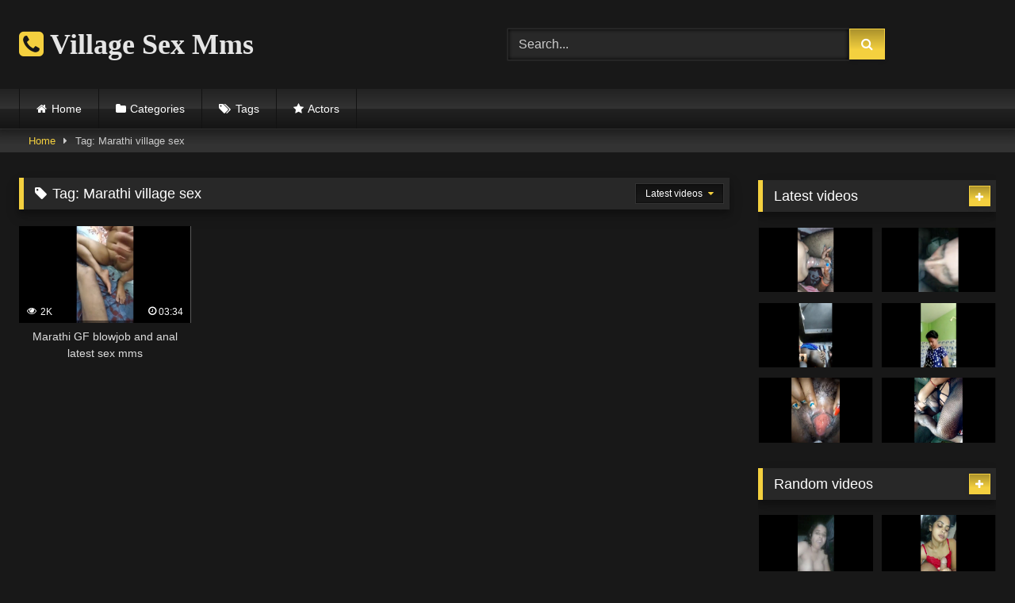

--- FILE ---
content_type: text/html; charset=UTF-8
request_url: https://villagesexmms.com/video/tag/marathi-village-sex/
body_size: 10287
content:
<!DOCTYPE html>


<html lang="en-US">
<head>
<meta charset="UTF-8">
<meta content='width=device-width, initial-scale=1.0, maximum-scale=1.0, user-scalable=0' name='viewport' />
<link rel="profile" href="https://gmpg.org/xfn/11">
<link rel="icon" href="
https://villagesexmms.com/wp-content/uploads/2023/01/villagesexmms.png">

<!-- Meta social networks -->

<!-- Temp Style -->
<style>
	.post-thumbnail {
		padding-bottom: 56.25%;
	}
	.post-thumbnail .wpst-trailer,
	.post-thumbnail img {
		object-fit: fill;
	}

	.video-debounce-bar {
		background: #F4D03F!important;
	}

			@import url(https://fonts.googleapis.com/css?family=Open+Sans);
			
			button,
		.button,
		input[type="button"],
		input[type="reset"],
		input[type="submit"],
		.label,
		.label:visited,
		.pagination ul li a,
		.widget_categories ul li a,
		.comment-reply-link,
		a.tag-cloud-link,
		.template-actors li a {
			background: -moz-linear-gradient(top, rgba(0,0,0,0.3) 0%, rgba(0,0,0,0) 70%); /* FF3.6-15 */
			background: -webkit-linear-gradient(top, rgba(0,0,0,0.3) 0%,rgba(0,0,0,0) 70%); /* Chrome10-25,Safari5.1-6 */
			background: linear-gradient(to bottom, rgba(0,0,0,0.3) 0%,rgba(0,0,0,0) 70%); /* W3C, IE10+, FF16+, Chrome26+, Opera12+, Safari7+ */
			filter: progid:DXImageTransform.Microsoft.gradient( startColorstr='#a62b2b2b', endColorstr='#00000000',GradientType=0 ); /* IE6-9 */
			-moz-box-shadow: 0 1px 6px 0 rgba(0, 0, 0, 0.12);
			-webkit-box-shadow: 0 1px 6px 0 rgba(0, 0, 0, 0.12);
			-o-box-shadow: 0 1px 6px 0 rgba(0, 0, 0, 0.12);
			box-shadow: 0 1px 6px 0 rgba(0, 0, 0, 0.12);
		}
		input[type="text"],
		input[type="email"],
		input[type="url"],
		input[type="password"],
		input[type="search"],
		input[type="number"],
		input[type="tel"],
		input[type="range"],
		input[type="date"],
		input[type="month"],
		input[type="week"],
		input[type="time"],
		input[type="datetime"],
		input[type="datetime-local"],
		input[type="color"],
		select,
		textarea,
		.wp-editor-container {
			-moz-box-shadow: 0 0 1px rgba(255, 255, 255, 0.3), 0 0 5px black inset;
			-webkit-box-shadow: 0 0 1px rgba(255, 255, 255, 0.3), 0 0 5px black inset;
			-o-box-shadow: 0 0 1px rgba(255, 255, 255, 0.3), 0 0 5px black inset;
			box-shadow: 0 0 1px rgba(255, 255, 255, 0.3), 0 0 5px black inset;
		}
		#site-navigation {
			background: #222222;
			background: -moz-linear-gradient(top, #222222 0%, #333333 50%, #222222 51%, #151515 100%);
			background: -webkit-linear-gradient(top, #222222 0%,#333333 50%,#222222 51%,#151515 100%);
			background: linear-gradient(to bottom, #222222 0%,#333333 50%,#222222 51%,#151515 100%);
			filter: progid:DXImageTransform.Microsoft.gradient( startColorstr='#222222', endColorstr='#151515',GradientType=0 );
			-moz-box-shadow: 0 6px 6px 0 rgba(0, 0, 0, 0.12);
			-webkit-box-shadow: 0 6px 6px 0 rgba(0, 0, 0, 0.12);
			-o-box-shadow: 0 6px 6px 0 rgba(0, 0, 0, 0.12);
			box-shadow: 0 6px 6px 0 rgba(0, 0, 0, 0.12);
		}
		#site-navigation > ul > li:hover > a,
		#site-navigation ul li.current-menu-item a {
			background: -moz-linear-gradient(top, rgba(0,0,0,0.3) 0%, rgba(0,0,0,0) 70%);
			background: -webkit-linear-gradient(top, rgba(0,0,0,0.3) 0%,rgba(0,0,0,0) 70%);
			background: linear-gradient(to bottom, rgba(0,0,0,0.3) 0%,rgba(0,0,0,0) 70%);
			filter: progid:DXImageTransform.Microsoft.gradient( startColorstr='#a62b2b2b', endColorstr='#00000000',GradientType=0 );
			-moz-box-shadow: inset 0px 0px 2px 0px #000000;
			-webkit-box-shadow: inset 0px 0px 2px 0px #000000;
			-o-box-shadow: inset 0px 0px 2px 0px #000000;
			box-shadow: inset 0px 0px 2px 0px #000000;
			filter:progid:DXImageTransform.Microsoft.Shadow(color=#000000, Direction=NaN, Strength=2);
		}
		.rating-bar,
		.categories-list .thumb-block .entry-header,
		.actors-list .thumb-block .entry-header,
		#filters .filters-select,
		#filters .filters-options {
			background: -moz-linear-gradient(top, rgba(0,0,0,0.3) 0%, rgba(0,0,0,0) 70%); /* FF3.6-15 */
			background: -webkit-linear-gradient(top, rgba(0,0,0,0.3) 0%,rgba(0,0,0,0) 70%); /* Chrome10-25,Safari5.1-6 */
			background: linear-gradient(to bottom, rgba(0,0,0,0.3) 0%,rgba(0,0,0,0) 70%); /* W3C, IE10+, FF16+, Chrome26+, Opera12+, Safari7+ */
			-moz-box-shadow: inset 0px 0px 2px 0px #000000;
			-webkit-box-shadow: inset 0px 0px 2px 0px #000000;
			-o-box-shadow: inset 0px 0px 2px 0px #000000;
			box-shadow: inset 0px 0px 2px 0px #000000;
			filter:progid:DXImageTransform.Microsoft.Shadow(color=#000000, Direction=NaN, Strength=2);
		}
		.breadcrumbs-area {
			background: -moz-linear-gradient(top, rgba(0,0,0,0.3) 0%, rgba(0,0,0,0) 70%); /* FF3.6-15 */
			background: -webkit-linear-gradient(top, rgba(0,0,0,0.3) 0%,rgba(0,0,0,0) 70%); /* Chrome10-25,Safari5.1-6 */
			background: linear-gradient(to bottom, rgba(0,0,0,0.3) 0%,rgba(0,0,0,0) 70%); /* W3C, IE10+, FF16+, Chrome26+, Opera12+, Safari7+ */
		}
	
	.site-title a {
		font-family: Open Sans;
		font-size: 36px;
	}
	.site-branding .logo img {
		max-width: 300px;
		max-height: 120px;
		margin-top: 0px;
		margin-left: 0px;
	}
	a,
	.site-title a i,
	.thumb-block:hover .rating-bar i,
	.categories-list .thumb-block:hover .entry-header .cat-title:before,
	.required,
	.like #more:hover i,
	.dislike #less:hover i,
	.top-bar i:hover,
	.main-navigation .menu-item-has-children > a:after,
	.menu-toggle i,
	.main-navigation.toggled li:hover > a,
	.main-navigation.toggled li.focus > a,
	.main-navigation.toggled li.current_page_item > a,
	.main-navigation.toggled li.current-menu-item > a,
	#filters .filters-select:after,
	.morelink i,
	.top-bar .membership a i,
	.thumb-block:hover .photos-count i {
		color: #F4D03F;
	}
	button,
	.button,
	input[type="button"],
	input[type="reset"],
	input[type="submit"],
	.label,
	.pagination ul li a.current,
	.pagination ul li a:hover,
	body #filters .label.secondary.active,
	.label.secondary:hover,
	.main-navigation li:hover > a,
	.main-navigation li.focus > a,
	.main-navigation li.current_page_item > a,
	.main-navigation li.current-menu-item > a,
	.widget_categories ul li a:hover,
	.comment-reply-link,
	a.tag-cloud-link:hover,
	.template-actors li a:hover {
		border-color: #F4D03F!important;
		background-color: #F4D03F!important;
	}
	.rating-bar-meter,
	.vjs-play-progress,
	#filters .filters-options span:hover,
	.bx-wrapper .bx-controls-direction a,
	.top-bar .social-share a:hover,
	.thumb-block:hover span.hd-video,
	.featured-carousel .slide a:hover span.hd-video,
	.appContainer .ctaButton {
		background-color: #F4D03F!important;
	}
	#video-tabs button.tab-link.active,
	.title-block,
	.widget-title,
	.page-title,
	.page .entry-title,
	.comments-title,
	.comment-reply-title,
	.morelink:hover {
		border-color: #F4D03F!important;
	}

	/* Small desktops ----------- */
	@media only screen  and (min-width : 64.001em) and (max-width : 84em) {
		#main .thumb-block {
			width: 25%!important;
		}
	}

	/* Desktops and laptops ----------- */
	@media only screen  and (min-width : 84.001em) {
		#main .thumb-block {
			width: 25%!important;
		}
	}

</style>

<!-- Google Analytics -->

<!-- Meta Verification -->
<meta name="google-site-verification" content="aE04wTDPViFL9dnZsjx9MC5jE2I99TKgB0-h8Av0VeE" />
<title>Marathi village sex &#8211; Village Sex Videos</title>
<meta name='robots' content='max-image-preview:large' />
<style id='wp-img-auto-sizes-contain-inline-css' type='text/css'>
img:is([sizes=auto i],[sizes^="auto," i]){contain-intrinsic-size:3000px 1500px}
/*# sourceURL=wp-img-auto-sizes-contain-inline-css */
</style>
<style id='wp-block-library-inline-css' type='text/css'>
:root{--wp-block-synced-color:#7a00df;--wp-block-synced-color--rgb:122,0,223;--wp-bound-block-color:var(--wp-block-synced-color);--wp-editor-canvas-background:#ddd;--wp-admin-theme-color:#007cba;--wp-admin-theme-color--rgb:0,124,186;--wp-admin-theme-color-darker-10:#006ba1;--wp-admin-theme-color-darker-10--rgb:0,107,160.5;--wp-admin-theme-color-darker-20:#005a87;--wp-admin-theme-color-darker-20--rgb:0,90,135;--wp-admin-border-width-focus:2px}@media (min-resolution:192dpi){:root{--wp-admin-border-width-focus:1.5px}}.wp-element-button{cursor:pointer}:root .has-very-light-gray-background-color{background-color:#eee}:root .has-very-dark-gray-background-color{background-color:#313131}:root .has-very-light-gray-color{color:#eee}:root .has-very-dark-gray-color{color:#313131}:root .has-vivid-green-cyan-to-vivid-cyan-blue-gradient-background{background:linear-gradient(135deg,#00d084,#0693e3)}:root .has-purple-crush-gradient-background{background:linear-gradient(135deg,#34e2e4,#4721fb 50%,#ab1dfe)}:root .has-hazy-dawn-gradient-background{background:linear-gradient(135deg,#faaca8,#dad0ec)}:root .has-subdued-olive-gradient-background{background:linear-gradient(135deg,#fafae1,#67a671)}:root .has-atomic-cream-gradient-background{background:linear-gradient(135deg,#fdd79a,#004a59)}:root .has-nightshade-gradient-background{background:linear-gradient(135deg,#330968,#31cdcf)}:root .has-midnight-gradient-background{background:linear-gradient(135deg,#020381,#2874fc)}:root{--wp--preset--font-size--normal:16px;--wp--preset--font-size--huge:42px}.has-regular-font-size{font-size:1em}.has-larger-font-size{font-size:2.625em}.has-normal-font-size{font-size:var(--wp--preset--font-size--normal)}.has-huge-font-size{font-size:var(--wp--preset--font-size--huge)}.has-text-align-center{text-align:center}.has-text-align-left{text-align:left}.has-text-align-right{text-align:right}.has-fit-text{white-space:nowrap!important}#end-resizable-editor-section{display:none}.aligncenter{clear:both}.items-justified-left{justify-content:flex-start}.items-justified-center{justify-content:center}.items-justified-right{justify-content:flex-end}.items-justified-space-between{justify-content:space-between}.screen-reader-text{border:0;clip-path:inset(50%);height:1px;margin:-1px;overflow:hidden;padding:0;position:absolute;width:1px;word-wrap:normal!important}.screen-reader-text:focus{background-color:#ddd;clip-path:none;color:#444;display:block;font-size:1em;height:auto;left:5px;line-height:normal;padding:15px 23px 14px;text-decoration:none;top:5px;width:auto;z-index:100000}html :where(.has-border-color){border-style:solid}html :where([style*=border-top-color]){border-top-style:solid}html :where([style*=border-right-color]){border-right-style:solid}html :where([style*=border-bottom-color]){border-bottom-style:solid}html :where([style*=border-left-color]){border-left-style:solid}html :where([style*=border-width]){border-style:solid}html :where([style*=border-top-width]){border-top-style:solid}html :where([style*=border-right-width]){border-right-style:solid}html :where([style*=border-bottom-width]){border-bottom-style:solid}html :where([style*=border-left-width]){border-left-style:solid}html :where(img[class*=wp-image-]){height:auto;max-width:100%}:where(figure){margin:0 0 1em}html :where(.is-position-sticky){--wp-admin--admin-bar--position-offset:var(--wp-admin--admin-bar--height,0px)}@media screen and (max-width:600px){html :where(.is-position-sticky){--wp-admin--admin-bar--position-offset:0px}}

/*# sourceURL=wp-block-library-inline-css */
</style>
<style id='classic-theme-styles-inline-css' type='text/css'>
/*! This file is auto-generated */
.wp-block-button__link{color:#fff;background-color:#32373c;border-radius:9999px;box-shadow:none;text-decoration:none;padding:calc(.667em + 2px) calc(1.333em + 2px);font-size:1.125em}.wp-block-file__button{background:#32373c;color:#fff;text-decoration:none}
/*# sourceURL=/wp-includes/css/classic-themes.min.css */
</style>
<link data-minify="1" rel='stylesheet' id='wpst-font-awesome-css' href='https://villagesexmms.com/wp-content/cache/min/1/wp-content/themes/retrotube/assets/stylesheets/font-awesome/css/font-awesome.min.css?ver=1715924646' type='text/css' media='all' />
<link data-minify="1" rel='stylesheet' id='wpst-style-css' href='https://villagesexmms.com/wp-content/cache/min/1/wp-content/themes/retrotube/style.css?ver=1715924646' type='text/css' media='all' />
<script type="text/javascript" src="https://villagesexmms.com/wp-includes/js/jquery/jquery.min.js?ver=3.7.1" id="jquery-core-js"></script>
<noscript><style id="rocket-lazyload-nojs-css">.rll-youtube-player, [data-lazy-src]{display:none !important;}</style></noscript></head>

<body
class="archive tag tag-marathi-village-sex tag-165 wp-embed-responsive wp-theme-retrotube hfeed">
<div id="page">
	<a class="skip-link screen-reader-text" href="#content">Skip to content</a>

	<header id="masthead" class="site-header" role="banner">

		
		<div class="site-branding row">
			<div class="logo">
															<p class="site-title"><a href="https://villagesexmms.com/" rel="home">
																  							<i class="fa fa-phone-square"></i> 														Village Sex Mms								</a></p>
										
							</div>
							<div class="header-search ">
    <form method="get" id="searchform" action="https://villagesexmms.com/">        
                    <input class="input-group-field" value="Search..." name="s" id="s" onfocus="if (this.value == 'Search...') {this.value = '';}" onblur="if (this.value == '') {this.value = 'Search...';}" type="text" />
                
        <input class="button fa-input" type="submit" id="searchsubmit" value="&#xf002;" />        
    </form>
</div>								</div><!-- .site-branding -->

		<nav id="site-navigation" class="main-navigation
		" role="navigation">
			<div id="head-mobile"></div>
			<div class="button-nav"></div>
			<ul id="menu-main-menu" class="row"><li id="menu-item-12" class="home-icon menu-item menu-item-type-custom menu-item-object-custom menu-item-home menu-item-12"><a href="https://villagesexmms.com">Home</a></li>
<li id="menu-item-13" class="cat-icon menu-item menu-item-type-post_type menu-item-object-page menu-item-13"><a href="https://villagesexmms.com/categories/">Categories</a></li>
<li id="menu-item-14" class="tag-icon menu-item menu-item-type-post_type menu-item-object-page menu-item-14"><a href="https://villagesexmms.com/tags/">Tags</a></li>
<li id="menu-item-15" class="star-icon menu-item menu-item-type-post_type menu-item-object-page menu-item-15"><a href="https://villagesexmms.com/actors/">Actors</a></li>
</ul>		</nav><!-- #site-navigation -->

		<div class="clear"></div>

			</header><!-- #masthead -->

	<div class="breadcrumbs-area"><div class="row"><div id="breadcrumbs"><a href="https://villagesexmms.com">Home</a><span class="separator"><i class="fa fa-caret-right"></i></span><span class="current">Tag: Marathi village sex</span></div></div></div>
	
	<div id="content" class="site-content row">
	<div id="primary" class="content-area with-sidebar-right">
		<main id="main" class="site-main with-sidebar-right" role="main">
					<header class="page-header">
				<h1 class="widget-title"><i class="fa fa-tag"></i>Tag: <span>Marathi village sex</span></h1>				    <div id="filters">        
        <div class="filters-select">Latest videos            <div class="filters-options">
                                	
                    <span><a class="" href="/video/tag/marathi-village-sex/?filter=latest">Latest videos</a></span>
                    <span><a class="" href="/video/tag/marathi-village-sex/?filter=most-viewed">Most viewed videos</a></span>                    <span><a class="" href="/video/tag/marathi-village-sex/?filter=longest">Longest videos</a></span>			
                    			
                    <span><a class="" href="/video/tag/marathi-village-sex/?filter=random">Random videos</a></span>	
                            </div>
        </div>
    </div>
			</header><!-- .page-header -->
			<div class="videos-list">
				
<article data-video-uid="1" data-post-id="3540" class="loop-video thumb-block post-3540 post type-post status-publish format-standard has-post-thumbnail hentry category-desi-xxx tag-marathi-village-sex tag-village-anal tag-village-girl-sex tag-village-girl-xxx tag-village-xxx">
	<a href="https://villagesexmms.com/video/marathi-gf-blowjob-and-anal-latest-sex-mms/" title="Marathi GF blowjob and anal latest sex mms">
		<div class="post-thumbnail">
			<div class="post-thumbnail-container"><img width="300" height="168.75" data-src="https://villagesexmms.com/wp-content/uploads/2023/06/tOe1OY7.jpg" alt="Marathi GF blowjob and anal latest sex mms"></div>						<span class="views"><i class="fa fa-eye"></i> 2K</span>			<span class="duration"><i class="fa fa-clock-o"></i>03:34</span>		</div>
				<header class="entry-header">
			<span>Marathi GF blowjob and anal latest sex mms</span>
		</header>
	</a>
</article>
			</div>
					</main><!-- #main -->
	</div><!-- #primary -->

	<aside id="sidebar" class="widget-area with-sidebar-right" role="complementary">
				<section id="widget_videos_block-4" class="widget widget_videos_block"><h2 class="widget-title">Latest videos</h2>			  <a class="more-videos label" href="https://villagesexmms.com/?filter=latest												"><i class="fa fa-plus"></i> <span>More videos</span></a>
  <div class="videos-list">
		
<article data-video-uid="2" data-post-id="9970" class="loop-video thumb-block post-9970 post type-post status-publish format-standard has-post-thumbnail hentry category-desi-xxx tag-bihari-village-sex tag-blowjob tag-village-sex-mms tag-village-sexy-video tag-village-wife">
	<a href="https://villagesexmms.com/video/just-married-village-wife-giving-blowjob/" title="Just married village wife giving blowjob">
		<div class="post-thumbnail">
			<div class="post-thumbnail-container"><img width="300" height="168.75" data-src="https://villagesexmms.com/wp-content/uploads/2023/10/lhex9Rd.jpg" alt="Just married village wife giving blowjob"></div>						<span class="views"><i class="fa fa-eye"></i> 9K</span>			<span class="duration"><i class="fa fa-clock-o"></i>02:12</span>		</div>
				<header class="entry-header">
			<span>Just married village wife giving blowjob</span>
		</header>
	</a>
</article>

<article data-video-uid="3" data-post-id="9968" class="loop-video thumb-block post-9968 post type-post status-publish format-standard has-post-thumbnail hentry category-desi-xxx tag-desi-village-aunty tag-hardcore-village-sex tag-mature-village-aunty tag-village-aunty-sex tag-village-sex-scandals">
	<a href="https://villagesexmms.com/video/pakistani-village-aunty-sex-with-devar-on-eid/" title="Pakistani village aunty sex with Devar on EID">
		<div class="post-thumbnail">
			<div class="post-thumbnail-container"><img width="300" height="168.75" data-src="https://villagesexmms.com/wp-content/uploads/2023/10/2J3fsUm.jpg" alt="Pakistani village aunty sex with Devar on EID"></div>						<span class="views"><i class="fa fa-eye"></i> 6K</span>			<span class="duration"><i class="fa fa-clock-o"></i>00:54</span>		</div>
				<header class="entry-header">
			<span>Pakistani village aunty sex with Devar on EID</span>
		</header>
	</a>
</article>

<article data-video-uid="4" data-post-id="9966" class="loop-video thumb-block post-9966 post type-post status-publish format-standard has-post-thumbnail hentry category-desi-xxx tag-village-bhabhi-sex tag-village-nude-mms tag-village-sex-mms tag-village-wife">
	<a href="https://villagesexmms.com/video/village-wife-showing-her-dark-black-ass/" title="Village wife showing her dark black ass">
		<div class="post-thumbnail">
			<div class="post-thumbnail-container"><img width="300" height="168.75" data-src="https://villagesexmms.com/wp-content/uploads/2023/10/F3cS8IR.jpg" alt="Village wife showing her dark black ass"></div>						<span class="views"><i class="fa fa-eye"></i> 7K</span>			<span class="duration"><i class="fa fa-clock-o"></i>00:45</span>		</div>
				<header class="entry-header">
			<span>Village wife showing her dark black ass</span>
		</header>
	</a>
</article>

<article data-video-uid="5" data-post-id="9964" class="loop-video thumb-block post-9964 post type-post status-publish format-standard has-post-thumbnail hentry category-desi-xxx tag-big-boobs tag-sexy-pussy-show tag-village-girl-sex tag-village-nude-mms tag-village-sex-mms tag-village-sexy-video">
	<a href="https://villagesexmms.com/video/big-booby-modern-village-girl-showing-her-assets-on-cam/" title="Big booby modern village girl showing her assets on cam">
		<div class="post-thumbnail">
			<div class="post-thumbnail-container"><img width="300" height="168.75" data-src="https://villagesexmms.com/wp-content/uploads/2023/10/vVZXUnp.jpg" alt="Big booby modern village girl showing her assets on cam"></div>						<span class="views"><i class="fa fa-eye"></i> 15K</span>			<span class="duration"><i class="fa fa-clock-o"></i>01:53</span>		</div>
				<header class="entry-header">
			<span>Big booby modern village girl showing her assets on cam</span>
		</header>
	</a>
</article>

<article data-video-uid="6" data-post-id="9962" class="loop-video thumb-block post-9962 post type-post status-publish format-standard has-post-thumbnail hentry category-desi-xxx tag-big-boobs tag-desi-village-bhabhi tag-village-bhabhi-sex tag-village-sex-mms tag-village-wife">
	<a href="https://villagesexmms.com/video/milking-big-booby-village-wife-sex-mms/" title="Milking big booby village wife sex MMS">
		<div class="post-thumbnail">
			<div class="post-thumbnail-container"><img width="300" height="168.75" data-src="https://villagesexmms.com/wp-content/uploads/2023/10/YldDiqo.jpg" alt="Milking big booby village wife sex MMS"></div>						<span class="views"><i class="fa fa-eye"></i> 5K</span>			<span class="duration"><i class="fa fa-clock-o"></i>00:39</span>		</div>
				<header class="entry-header">
			<span>Milking big booby village wife sex MMS</span>
		</header>
	</a>
</article>

<article data-video-uid="7" data-post-id="9960" class="loop-video thumb-block post-9960 post type-post status-publish format-standard has-post-thumbnail hentry category-desi-xxx tag-desi-village-bhabhi tag-indian-village-bhabhi tag-village-bhabhi-sex tag-village-sex-mms tag-village-wife">
	<a href="https://villagesexmms.com/video/pregnant-village-wife-sex-with-hubby-on-cam/" title="Pregnant village wife sex with hubby on cam">
		<div class="post-thumbnail">
			<div class="post-thumbnail-container"><img width="300" height="168.75" data-src="https://villagesexmms.com/wp-content/uploads/2023/10/EB4q7Zx.jpg" alt="Pregnant village wife sex with hubby on cam"></div>						<span class="views"><i class="fa fa-eye"></i> 4K</span>			<span class="duration"><i class="fa fa-clock-o"></i>00:46</span>		</div>
				<header class="entry-header">
			<span>Pregnant village wife sex with hubby on cam</span>
		</header>
	</a>
</article>
  </div>
  <div class="clear"></div>
			</section><section id="widget_videos_block-6" class="widget widget_videos_block"><h2 class="widget-title">Random videos</h2>			  <a class="more-videos label" href="https://villagesexmms.com/?filter=random												"><i class="fa fa-plus"></i> <span>More videos</span></a>
  <div class="videos-list">
		
<article data-video-uid="8" data-post-id="5215" class="loop-video thumb-block post-5215 post type-post status-publish format-standard has-post-thumbnail hentry category-desi-xxx tag-bangla-village-sex tag-big-boobs tag-dehati-chudai-sexy tag-dehati-sex tag-hardcore-village-sex tag-riding-dick tag-village-couple-sex">
	<a href="https://villagesexmms.com/video/dehati-bbengali-wife-rides-dick-hubby-makes-videoi/" title="Dehati BBengali wife rides dick hubby makes videoi">
		<div class="post-thumbnail">
			<div class="post-thumbnail-container"><img width="300" height="168.75" data-src="https://villagesexmms.com/wp-content/uploads/2023/07/VtnwfPv.jpg" alt="Dehati BBengali wife rides dick hubby makes videoi"></div>						<span class="views"><i class="fa fa-eye"></i> 3K</span>			<span class="duration"><i class="fa fa-clock-o"></i>03:16</span>		</div>
				<header class="entry-header">
			<span>Dehati BBengali wife rides dick hubby makes videoi</span>
		</header>
	</a>
</article>

<article data-video-uid="9" data-post-id="9707" class="loop-video thumb-block post-9707 post type-post status-publish format-standard has-post-thumbnail hentry category-desi-xxx tag-blowjob tag-dehati-indian-sexy tag-dehati-sex tag-indian-village-bhabhi tag-village-sexy-video">
	<a href="https://villagesexmms.com/video/sexy-dehati-bhabhi-sucking-dick-like-a-pro/" title="Sexy Dehati Bhabhi sucking dick like a pro">
		<div class="post-thumbnail">
			<div class="post-thumbnail-container"><img width="300" height="168.75" data-src="https://villagesexmms.com/wp-content/uploads/2023/10/YwtrzYz.jpg" alt="Sexy Dehati Bhabhi sucking dick like a pro"></div>						<span class="views"><i class="fa fa-eye"></i> 8K</span>			<span class="duration"><i class="fa fa-clock-o"></i>02:22</span>		</div>
				<header class="entry-header">
			<span>Sexy Dehati Bhabhi sucking dick like a pro</span>
		</header>
	</a>
</article>

<article data-video-uid="10" data-post-id="2041" class="loop-video thumb-block post-2041 post type-post status-publish format-standard has-post-thumbnail hentry category-village-sex-videos tag-dehati-chudai-sexy tag-doggy-style tag-hardcore-village-sex tag-village-sex-mms tag-village-wife">
	<a href="https://villagesexmms.com/video/village-wife-painful-doggy-style-fucking/" title="Village wife painful doggy style fucking">
		<div class="post-thumbnail">
			<div class="post-thumbnail-container"><img width="300" height="168.75" data-src="https://villagesexmms.com/wp-content/uploads/2023/03/village-wife-painful-doggy-style-fucking.jpg" alt="Village wife painful doggy style fucking"></div>						<span class="views"><i class="fa fa-eye"></i> 975</span>			<span class="duration"><i class="fa fa-clock-o"></i>00:42</span>		</div>
				<header class="entry-header">
			<span>Village wife painful doggy style fucking</span>
		</header>
	</a>
</article>

<article data-video-uid="11" data-post-id="6948" class="loop-video thumb-block post-6948 post type-post status-publish format-standard has-post-thumbnail hentry category-desi-xxx tag-big-boobs tag-indian-village-girl tag-nude-mms tag-selfie tag-sexy-boobs tag-village-nude-mms tag-village-sex-mms">
	<a href="https://villagesexmms.com/video/araria-village-bhabhi-boobs-show-for-her-secret-lover/" title="Araria village Bhabhi boobs show for her secret lover">
		<div class="post-thumbnail">
			<div class="post-thumbnail-container"><img width="300" height="168.75" data-src="https://villagesexmms.com/wp-content/uploads/2023/08/G03ut7T.jpg" alt="Araria village Bhabhi boobs show for her secret lover"></div>						<span class="views"><i class="fa fa-eye"></i> 5K</span>			<span class="duration"><i class="fa fa-clock-o"></i>00:15</span>		</div>
				<header class="entry-header">
			<span>Araria village Bhabhi boobs show for her secret lover</span>
		</header>
	</a>
</article>

<article data-video-uid="12" data-post-id="9332" class="loop-video thumb-block post-9332 post type-post status-publish format-standard has-post-thumbnail hentry category-desi-xxx tag-hardcore-village-sex tag-village-bhabhi-sex tag-village-sexy-video tag-village-wife tag-village-xxx">
	<a href="https://villagesexmms.com/video/newly-married-village-wife-xxx-sex-with-hubby/" title="Newly married village wife XXX sex with hubby">
		<div class="post-thumbnail">
			<div class="post-thumbnail-container"><img width="300" height="168.75" data-src="https://villagesexmms.com/wp-content/uploads/2023/09/HPkJyoo.jpg" alt="Newly married village wife XXX sex with hubby"></div>						<span class="views"><i class="fa fa-eye"></i> 1K</span>			<span class="duration"><i class="fa fa-clock-o"></i>10:32</span>		</div>
				<header class="entry-header">
			<span>Newly married village wife XXX sex with hubby</span>
		</header>
	</a>
</article>

<article data-video-uid="13" data-post-id="3672" class="loop-video thumb-block post-3672 post type-post status-publish format-standard has-post-thumbnail hentry category-desi-xxx tag-bangla-village-sex tag-dehati-chudai tag-dehati-sex tag-sexy-hardcore tag-village-couple-sex tag-village-sex">
	<a href="https://villagesexmms.com/video/hardcore-fucking-of-sexy-dehati-bhabhi/" title="Hardcore fucking of sexy Dehati Bhabhi">
		<div class="post-thumbnail">
			<div class="post-thumbnail-container"><img width="300" height="168.75" data-src="https://villagesexmms.com/wp-content/uploads/2023/06/VQao527.jpg" alt="Hardcore fucking of sexy Dehati Bhabhi"></div>						<span class="views"><i class="fa fa-eye"></i> 2K</span>			<span class="duration"><i class="fa fa-clock-o"></i>19:55</span>		</div>
				<header class="entry-header">
			<span>Hardcore fucking of sexy Dehati Bhabhi</span>
		</header>
	</a>
</article>
  </div>
  <div class="clear"></div>
			</section>	</aside><!-- #sidebar -->

</div><!-- #content -->

<footer id="colophon" class="site-footer
" role="contentinfo">
	<div class="row">
					<div class="happy-footer-mobile">
				<script type="text/javascript">
	atOptions = {
		'key' : 'd34651074f5242bc4856ba6e935437ba',
		'format' : 'iframe',
		'height' : 250,
		'width' : 300,
		'params' : {}
	};
	document.write('<scr' + 'ipt type="text/javascript" src="//cockysnailleather.com/d34651074f5242bc4856ba6e935437ba/invoke.js"></scr' + 'ipt>');
</script>			</div>
									<div class="one-column-footer">
				<section id="tag_cloud-2" class="widget widget_tag_cloud"><h2 class="widget-title">Tags</h2><div class="tagcloud"><a href="https://villagesexmms.com/video/tag/bangla-village-sex/" class="tag-cloud-link tag-link-68 tag-link-position-1" style="font-size: 19.518987341772pt;" aria-label="Bangla Village Sex (409 items)">Bangla Village Sex</a>
<a href="https://villagesexmms.com/video/tag/big-boobs/" class="tag-cloud-link tag-link-16 tag-link-position-2" style="font-size: 19.873417721519pt;" aria-label="Big Boobs (421 items)">Big Boobs</a>
<a href="https://villagesexmms.com/video/tag/blowjob/" class="tag-cloud-link tag-link-27 tag-link-position-3" style="font-size: 15.620253164557pt;" aria-label="blowjob (245 items)">blowjob</a>
<a href="https://villagesexmms.com/video/tag/college-girl/" class="tag-cloud-link tag-link-46 tag-link-position-4" style="font-size: 9.5949367088608pt;" aria-label="College Girl (111 items)">College Girl</a>
<a href="https://villagesexmms.com/video/tag/dehati-chudai-sexy/" class="tag-cloud-link tag-link-12 tag-link-position-5" style="font-size: 16.683544303797pt;" aria-label="Dehati Chudai Sexy (278 items)">Dehati Chudai Sexy</a>
<a href="https://villagesexmms.com/video/tag/dehati-girl/" class="tag-cloud-link tag-link-22 tag-link-position-6" style="font-size: 17.746835443038pt;" aria-label="Dehati Girl (324 items)">Dehati Girl</a>
<a href="https://villagesexmms.com/video/tag/dehati-indian-sexy/" class="tag-cloud-link tag-link-13 tag-link-position-7" style="font-size: 13.493670886076pt;" aria-label="Dehati Indian Sexy (184 items)">Dehati Indian Sexy</a>
<a href="https://villagesexmms.com/video/tag/dehati-sex/" class="tag-cloud-link tag-link-44 tag-link-position-8" style="font-size: 21.645569620253pt;" aria-label="Dehati Sex (541 items)">Dehati Sex</a>
<a href="https://villagesexmms.com/video/tag/dehati-sexy-big/" class="tag-cloud-link tag-link-17 tag-link-position-9" style="font-size: 9.2405063291139pt;" aria-label="Dehati sexy Big (105 items)">Dehati sexy Big</a>
<a href="https://villagesexmms.com/video/tag/desi-local-village-xxx/" class="tag-cloud-link tag-link-55 tag-link-position-10" style="font-size: 15.26582278481pt;" aria-label="Desi Local Village XXX (233 items)">Desi Local Village XXX</a>
<a href="https://villagesexmms.com/video/tag/desi-village-bhabhi/" class="tag-cloud-link tag-link-34 tag-link-position-11" style="font-size: 15.79746835443pt;" aria-label="Desi Village Bhabhi (249 items)">Desi Village Bhabhi</a>
<a href="https://villagesexmms.com/video/tag/desi-village-girl/" class="tag-cloud-link tag-link-23 tag-link-position-12" style="font-size: 18.278481012658pt;" aria-label="Desi Village Girl (347 items)">Desi Village Girl</a>
<a href="https://villagesexmms.com/video/tag/desi-village-porn/" class="tag-cloud-link tag-link-33 tag-link-position-13" style="font-size: 9.2405063291139pt;" aria-label="Desi Village Porn (106 items)">Desi Village Porn</a>
<a href="https://villagesexmms.com/video/tag/desi-village-sex/" class="tag-cloud-link tag-link-50 tag-link-position-14" style="font-size: 8.7088607594937pt;" aria-label="Desi village sex (100 items)">Desi village sex</a>
<a href="https://villagesexmms.com/video/tag/desi-village-sex-video/" class="tag-cloud-link tag-link-93 tag-link-position-15" style="font-size: 16.506329113924pt;" aria-label="desi village sex video (273 items)">desi village sex video</a>
<a href="https://villagesexmms.com/video/tag/fingering-pussy/" class="tag-cloud-link tag-link-86 tag-link-position-16" style="font-size: 13.316455696203pt;" aria-label="fingering pussy (180 items)">fingering pussy</a>
<a href="https://villagesexmms.com/video/tag/hairy-village-pussy/" class="tag-cloud-link tag-link-53 tag-link-position-17" style="font-size: 15.443037974684pt;" aria-label="hairy village pussy (239 items)">hairy village pussy</a>
<a href="https://villagesexmms.com/video/tag/hardcore-village-sex/" class="tag-cloud-link tag-link-48 tag-link-position-18" style="font-size: 19.518987341772pt;" aria-label="hardcore village sex (407 items)">hardcore village sex</a>
<a href="https://villagesexmms.com/video/tag/hindi-dehati-sexy/" class="tag-cloud-link tag-link-45 tag-link-position-19" style="font-size: 8pt;" aria-label="Hindi Dehati Sexy (91 items)">Hindi Dehati Sexy</a>
<a href="https://villagesexmms.com/video/tag/homemade/" class="tag-cloud-link tag-link-51 tag-link-position-20" style="font-size: 9.2405063291139pt;" aria-label="homemade (105 items)">homemade</a>
<a href="https://villagesexmms.com/video/tag/indian-village-bhabhi/" class="tag-cloud-link tag-link-35 tag-link-position-21" style="font-size: 12.075949367089pt;" aria-label="Indian Village Bhabhi (154 items)">Indian Village Bhabhi</a>
<a href="https://villagesexmms.com/video/tag/indian-village-girl/" class="tag-cloud-link tag-link-32 tag-link-position-22" style="font-size: 14.379746835443pt;" aria-label="Indian Village Girl (208 items)">Indian Village Girl</a>
<a href="https://villagesexmms.com/video/tag/indian-village-porn/" class="tag-cloud-link tag-link-36 tag-link-position-23" style="font-size: 9.9493670886076pt;" aria-label="Indian Village Porn (117 items)">Indian Village Porn</a>
<a href="https://villagesexmms.com/video/tag/indian-village-sex/" class="tag-cloud-link tag-link-31 tag-link-position-24" style="font-size: 11.544303797468pt;" aria-label="Indian village sex (142 items)">Indian village sex</a>
<a href="https://villagesexmms.com/video/tag/indian-village-xxx/" class="tag-cloud-link tag-link-97 tag-link-position-25" style="font-size: 15.620253164557pt;" aria-label="Indian Village XXX (246 items)">Indian Village XXX</a>
<a href="https://villagesexmms.com/video/tag/mature-village-aunty/" class="tag-cloud-link tag-link-39 tag-link-position-26" style="font-size: 11.898734177215pt;" aria-label="mature village aunty (149 items)">mature village aunty</a>
<a href="https://villagesexmms.com/video/tag/pure-desi-village/" class="tag-cloud-link tag-link-49 tag-link-position-27" style="font-size: 11.367088607595pt;" aria-label="Pure Desi Village (140 items)">Pure Desi Village</a>
<a href="https://villagesexmms.com/video/tag/selfie/" class="tag-cloud-link tag-link-87 tag-link-position-28" style="font-size: 11.367088607595pt;" aria-label="selfie (140 items)">selfie</a>
<a href="https://villagesexmms.com/video/tag/sexy-boobs/" class="tag-cloud-link tag-link-14 tag-link-position-29" style="font-size: 19.164556962025pt;" aria-label="sexy boobs (388 items)">sexy boobs</a>
<a href="https://villagesexmms.com/video/tag/sexy-pussy-show/" class="tag-cloud-link tag-link-98 tag-link-position-30" style="font-size: 19.341772151899pt;" aria-label="sexy pussy show (401 items)">sexy pussy show</a>
<a href="https://villagesexmms.com/video/tag/village-aunty-sex/" class="tag-cloud-link tag-link-40 tag-link-position-31" style="font-size: 8pt;" aria-label="Village Aunty Sex (91 items)">Village Aunty Sex</a>
<a href="https://villagesexmms.com/video/tag/village-bhabhi-sex/" class="tag-cloud-link tag-link-20 tag-link-position-32" style="font-size: 18.987341772152pt;" aria-label="Village Bhabhi Sex (375 items)">Village Bhabhi Sex</a>
<a href="https://villagesexmms.com/video/tag/village-couple-sex/" class="tag-cloud-link tag-link-52 tag-link-position-33" style="font-size: 15.088607594937pt;" aria-label="village couple sex (229 items)">village couple sex</a>
<a href="https://villagesexmms.com/video/tag/village-girl-sex/" class="tag-cloud-link tag-link-26 tag-link-position-34" style="font-size: 18.101265822785pt;" aria-label="Village Girl Sex (341 items)">Village Girl Sex</a>
<a href="https://villagesexmms.com/video/tag/village-girl-xxx/" class="tag-cloud-link tag-link-94 tag-link-position-35" style="font-size: 17.569620253165pt;" aria-label="village girl xxx (313 items)">village girl xxx</a>
<a href="https://villagesexmms.com/video/tag/village-incest-sex/" class="tag-cloud-link tag-link-64 tag-link-position-36" style="font-size: 11.012658227848pt;" aria-label="village incest sex (135 items)">village incest sex</a>
<a href="https://villagesexmms.com/video/tag/village-nude-mms/" class="tag-cloud-link tag-link-72 tag-link-position-37" style="font-size: 21.113924050633pt;" aria-label="village nude MMS (496 items)">village nude MMS</a>
<a href="https://villagesexmms.com/video/tag/village-outdoor-sex/" class="tag-cloud-link tag-link-43 tag-link-position-38" style="font-size: 9.2405063291139pt;" aria-label="Village Outdoor Sex (107 items)">Village Outdoor Sex</a>
<a href="https://villagesexmms.com/video/tag/village-porn-video/" class="tag-cloud-link tag-link-100 tag-link-position-39" style="font-size: 12.075949367089pt;" aria-label="village porn video (153 items)">village porn video</a>
<a href="https://villagesexmms.com/video/tag/village-sex-mms/" class="tag-cloud-link tag-link-47 tag-link-position-40" style="font-size: 22pt;" aria-label="Village Sex MMS (561 items)">Village Sex MMS</a>
<a href="https://villagesexmms.com/video/tag/village-sex-scandals/" class="tag-cloud-link tag-link-77 tag-link-position-41" style="font-size: 15.26582278481pt;" aria-label="Village Sex Scandals (232 items)">Village Sex Scandals</a>
<a href="https://villagesexmms.com/video/tag/village-sexy-video/" class="tag-cloud-link tag-link-15 tag-link-position-42" style="font-size: 21.291139240506pt;" aria-label="village sexy video (512 items)">village sexy video</a>
<a href="https://villagesexmms.com/video/tag/village-teen/" class="tag-cloud-link tag-link-57 tag-link-position-43" style="font-size: 8pt;" aria-label="Village Teen (90 items)">Village Teen</a>
<a href="https://villagesexmms.com/video/tag/village-wife/" class="tag-cloud-link tag-link-21 tag-link-position-44" style="font-size: 20.582278481013pt;" aria-label="Village Wife (467 items)">Village Wife</a>
<a href="https://villagesexmms.com/video/tag/village-xxx/" class="tag-cloud-link tag-link-11 tag-link-position-45" style="font-size: 19.164556962025pt;" aria-label="Village XXX (386 items)">Village XXX</a></div>
</section>			</div>
		
		<div class="clear"></div>

		
		
					<div class="site-info">
							</div><!-- .site-info -->
			</div>
</footer><!-- #colophon -->
</div><!-- #page -->

<a class="button" href="#" id="back-to-top" title="Back to top"><i class="fa fa-chevron-up"></i></a>

<script type="speculationrules">
{"prefetch":[{"source":"document","where":{"and":[{"href_matches":"/*"},{"not":{"href_matches":["/wp-*.php","/wp-admin/*","/wp-content/uploads/*","/wp-content/*","/wp-content/plugins/*","/wp-content/themes/retrotube/*","/*\\?(.+)"]}},{"not":{"selector_matches":"a[rel~=\"nofollow\"]"}},{"not":{"selector_matches":".no-prefetch, .no-prefetch a"}}]},"eagerness":"conservative"}]}
</script>
		<div class="modal fade wpst-user-modal" id="wpst-user-modal" tabindex="-1" role="dialog" aria-hidden="true">
			<div class="modal-dialog" data-active-tab="">
				<div class="modal-content">
					<div class="modal-body">
					<a href="#" class="close" data-dismiss="modal" aria-label="Close"><i class="fa fa-remove"></i></a>
						<!-- Register form -->
						<div class="wpst-register">	
															<div class="alert alert-danger">Registration is disabled.</div>
													</div>

						<!-- Login form -->
						<div class="wpst-login">							 
							<h3>Login to Village Sex Videos</h3>
						
							<form id="wpst_login_form" action="https://villagesexmms.com/" method="post">

								<div class="form-field">
									<label>Username</label>
									<input class="form-control input-lg required" name="wpst_user_login" type="text"/>
								</div>
								<div class="form-field">
									<label for="wpst_user_pass">Password</label>
									<input class="form-control input-lg required" name="wpst_user_pass" id="wpst_user_pass" type="password"/>
								</div>
								<div class="form-field lost-password">
									<input type="hidden" name="action" value="wpst_login_member"/>
									<button class="btn btn-theme btn-lg" data-loading-text="Loading..." type="submit">Login</button> <a class="alignright" href="#wpst-reset-password">Lost Password?</a>
								</div>
								<input type="hidden" id="login-security" name="login-security" value="ab08a691bd" /><input type="hidden" name="_wp_http_referer" value="/video/tag/marathi-village-sex/" />							</form>
							<div class="wpst-errors"></div>
						</div>

						<!-- Lost Password form -->
						<div class="wpst-reset-password">							 
							<h3>Reset Password</h3>
							<p>Enter the username or e-mail you used in your profile. A password reset link will be sent to you by email.</p>
						
							<form id="wpst_reset_password_form" action="https://villagesexmms.com/" method="post">
								<div class="form-field">
									<label for="wpst_user_or_email">Username or E-mail</label>
									<input class="form-control input-lg required" name="wpst_user_or_email" id="wpst_user_or_email" type="text"/>
								</div>
								<div class="form-field">
									<input type="hidden" name="action" value="wpst_reset_password"/>
									<button class="btn btn-theme btn-lg" data-loading-text="Loading..." type="submit">Get new password</button>
								</div>
								<input type="hidden" id="password-security" name="password-security" value="ab08a691bd" /><input type="hidden" name="_wp_http_referer" value="/video/tag/marathi-village-sex/" />							</form>
							<div class="wpst-errors"></div>
						</div>

						<div class="wpst-loading">
							<p><i class="fa fa-refresh fa-spin"></i><br>Loading...</p>
						</div>
					</div>
					<div class="modal-footer">
						<span class="wpst-register-footer">Don&#039;t have an account? <a href="#wpst-register">Sign up</a></span>
						<span class="wpst-login-footer">Already have an account? <a href="#wpst-login">Login</a></span>
					</div>				
				</div>
			</div>
		</div>
<script data-minify="1" type="text/javascript" src="https://villagesexmms.com/wp-content/cache/min/1/wp-content/themes/retrotube/assets/js/navigation.js?ver=1715924646" id="wpst-navigation-js"></script>
<script type="text/javascript" src="https://villagesexmms.com/wp-content/themes/retrotube/assets/js/jquery.bxslider.min.js?ver=4.2.15" id="wpst-carousel-js"></script>
<script type="text/javascript" src="https://villagesexmms.com/wp-content/themes/retrotube/assets/js/jquery.touchSwipe.min.js?ver=1.6.18" id="wpst-touchswipe-js"></script>
<script data-minify="1" type="text/javascript" src="https://villagesexmms.com/wp-content/cache/min/1/wp-content/themes/retrotube/assets/js/lazyload.js?ver=1715924646" id="wpst-lazyload-js"></script>
<script type="text/javascript" id="wpst-main-js-extra">
/* <![CDATA[ */
var wpst_ajax_var = {"url":"https://villagesexmms.com/wp-admin/admin-ajax.php","nonce":"f4418842a1","ctpl_installed":"1","is_mobile":""};
var objectL10nMain = {"readmore":"Read more","close":"Close"};
var options = {"thumbnails_ratio":"16/9","enable_views_system":"on","enable_rating_system":"off"};
//# sourceURL=wpst-main-js-extra
/* ]]> */
</script>
<script data-minify="1" type="text/javascript" src="https://villagesexmms.com/wp-content/cache/min/1/wp-content/themes/retrotube/assets/js/main.js?ver=1715924646" id="wpst-main-js"></script>
<script data-minify="1" type="text/javascript" src="https://villagesexmms.com/wp-content/cache/min/1/wp-content/themes/retrotube/assets/js/skip-link-focus-fix.js?ver=1715924646" id="wpst-skip-link-focus-fix-js"></script>
<script>window.lazyLoadOptions=[{elements_selector:"img[data-lazy-src],.rocket-lazyload",data_src:"lazy-src",data_srcset:"lazy-srcset",data_sizes:"lazy-sizes",class_loading:"lazyloading",class_loaded:"lazyloaded",threshold:300,callback_loaded:function(element){if(element.tagName==="IFRAME"&&element.dataset.rocketLazyload=="fitvidscompatible"){if(element.classList.contains("lazyloaded")){if(typeof window.jQuery!="undefined"){if(jQuery.fn.fitVids){jQuery(element).parent().fitVids()}}}}}},{elements_selector:".rocket-lazyload",data_src:"lazy-src",data_srcset:"lazy-srcset",data_sizes:"lazy-sizes",class_loading:"lazyloading",class_loaded:"lazyloaded",threshold:300,}];window.addEventListener('LazyLoad::Initialized',function(e){var lazyLoadInstance=e.detail.instance;if(window.MutationObserver){var observer=new MutationObserver(function(mutations){var image_count=0;var iframe_count=0;var rocketlazy_count=0;mutations.forEach(function(mutation){for(var i=0;i<mutation.addedNodes.length;i++){if(typeof mutation.addedNodes[i].getElementsByTagName!=='function'){continue}
if(typeof mutation.addedNodes[i].getElementsByClassName!=='function'){continue}
images=mutation.addedNodes[i].getElementsByTagName('img');is_image=mutation.addedNodes[i].tagName=="IMG";iframes=mutation.addedNodes[i].getElementsByTagName('iframe');is_iframe=mutation.addedNodes[i].tagName=="IFRAME";rocket_lazy=mutation.addedNodes[i].getElementsByClassName('rocket-lazyload');image_count+=images.length;iframe_count+=iframes.length;rocketlazy_count+=rocket_lazy.length;if(is_image){image_count+=1}
if(is_iframe){iframe_count+=1}}});if(image_count>0||iframe_count>0||rocketlazy_count>0){lazyLoadInstance.update()}});var b=document.getElementsByTagName("body")[0];var config={childList:!0,subtree:!0};observer.observe(b,config)}},!1)</script><script data-no-minify="1" async src="https://villagesexmms.com/wp-content/plugins/wp-rocket/assets/js/lazyload/17.5/lazyload.min.js"></script>
<!-- Other scripts -->

<!-- Mobile scripts -->

<script defer src="https://static.cloudflareinsights.com/beacon.min.js/vcd15cbe7772f49c399c6a5babf22c1241717689176015" integrity="sha512-ZpsOmlRQV6y907TI0dKBHq9Md29nnaEIPlkf84rnaERnq6zvWvPUqr2ft8M1aS28oN72PdrCzSjY4U6VaAw1EQ==" data-cf-beacon='{"version":"2024.11.0","token":"56121043544d4979ad6080d874bff88d","r":1,"server_timing":{"name":{"cfCacheStatus":true,"cfEdge":true,"cfExtPri":true,"cfL4":true,"cfOrigin":true,"cfSpeedBrain":true},"location_startswith":null}}' crossorigin="anonymous"></script>
</body>
</html>

<!-- This website is like a Rocket, isn't it? Performance optimized by WP Rocket. Learn more: https://wp-rocket.me -->

--- FILE ---
content_type: text/javascript; charset=utf-8
request_url: https://villagesexmms.com/wp-content/cache/min/1/wp-content/themes/retrotube/assets/js/main.js?ver=1715924646
body_size: 7274
content:
jQuery(window).on('load',function(){jQuery('.prev-photo i').show();jQuery('.next-photo i').show()});jQuery(function(){(function videosManager(){if(jQuery('.loop-video').length<=0){return}
var trailersPreviewsXhrs={};var trailersPreviewsBuffer={};var thumbsPreviewsBuffer={};var screenTotalHeight=window.screen.availHeight;var videoHeight=jQuery('.loop-video')[0].clientHeight;var playZone={top:videoHeight*-1/4,bottom:videoHeight*-1/4,};jQuery('.loop-video').each(function(){var videoItem=this;var $videoItem=jQuery(this);var postId=$videoItem.data('post-id');var videoUId=$videoItem.data('video-uid');var $videoImg=$videoItem.find('img');manageVideoPreview();function manageVideoPreview(){if($videoItem.find('.video-with-trailer').length>0){manageVideoTrailer();return}
if($videoItem.find('.video-with-thumbs').length>0){manageVideoThumbs()}}
function stopAllPreviews(){jQuery('.video-with-thumbs').each(function(index,video){var localVideoUId=jQuery(video).parents('.loop-video').data('video-uid');clearTimeout(thumbsPreviewsBuffer[localVideoUId]);if(thumbsPreviewsBuffer[localVideoUId]){delete(thumbsPreviewsBuffer[localVideoUId])}});jQuery('.video-with-trailer video').each(function(index,video){video.pause()})}
function manageVideoTrailer(){var $trailerPreview=$videoItem.find('.video-preview');var $trailerDebounceBar=$videoItem.find('.video-debounce-bar');trailersPreviewsBuffer[videoUId]='not loaded';if(wpst_ajax_var.is_mobile){manageTrailerOnScroll();$videoItem.swipe({swipe:function(){manageTrailerOnSwipe()},allowPageScroll:'vertical',threshold:5,})}else{$videoItem.on('mouseenter',function(){if(trailersPreviewsBuffer[videoUId]==='not loaded'){loadAndPlayTrailer()}else{playTrailer()}});$videoItem.on('mouseleave',function(){pauseTrailer()})}
function manageTrailerOnSwipe(){stopAllPreviews();if(trailersPreviewsBuffer[videoUId]==='not loaded'){loadAndPlayTrailer()}else{playTrailer()}}
function manageTrailerOnScroll(){jQuery(document).on('scroll',function(){var videoBox=videoItem.getBoundingClientRect();if(videoBox.top<playZone.top||videoBox.bottom>(screenTotalHeight-playZone.bottom)){if(trailersPreviewsBuffer[videoUId]==='playing'){pauseTrailer()}}})}
function showTrailerDebounceBar(){$trailerDebounceBar.addClass('video-debounce-bar--wait')}
function hideTrailerDebounceBar(){$trailerDebounceBar.removeClass('video-debounce-bar--wait')}
function showVideoImage(){$videoImg.removeClass('video-img--hidden')}
function hideVideoImage(){$videoImg.addClass('video-img--hidden')}
function loadAndPlayTrailer(){trailersPreviewsBuffer[videoUId]='loading';showTrailerDebounceBar();setTimeout(function(){jQuery.ajax({beforeSend:function(xhr){if(trailersPreviewsBuffer[videoUId]==='loading'){trailersPreviewsXhrs[videoUId]=xhr}else{trailersPreviewsBuffer[videoUId]='not loaded';hideTrailerDebounceBar();xhr.abort()}},method:'POST',url:wpst_ajax_var.url,dataType:'json',data:{action:'wpst_load_video_preview',nonce:wpst_ajax_var.nonce,post_id:postId,},}).success(function(response){hideTrailerDebounceBar();if(trailersPreviewsBuffer[videoUId]!=='loading'||!response.success||''===response.data){trailersPreviewsBuffer[videoUId]='not loaded';delete(trailersPreviewsXhrs[videoUId]);return}
$trailerPreview.html(response.data).show(function(){playTrailer()})})},150)}
function playTrailer(){var playPromise;if(!$trailerPreview.find('video')[0]){showVideoImage();return}
playPromise=$trailerPreview.find('video')[0].play();if(playPromise===undefined){showVideoImage();return}
playPromise.then(function(){trailersPreviewsBuffer[videoUId]='playing';hideVideoImage()}).catch(function(){showVideoImage()})}
function pauseTrailer(){hideTrailerDebounceBar();showVideoImage();if($trailerPreview.find('video')[0]){$trailerPreview.find('video')[0].pause();trailersPreviewsBuffer[videoUId]='paused';return}
if(trailersPreviewsBuffer[videoUId]==='loading'){trailersPreviewsBuffer[videoUId]='not loaded';removeTrailer()}}
function removeTrailer(){setTimeout(function(){$trailerPreview.empty()},250);if(trailersPreviewsXhrs[videoUId]){trailersPreviewsXhrs[videoUId].abort();delete(trailersPreviewsXhrs[videoUId])}}}
function manageVideoThumbs(){var mainThumbUrl=$videoImg.attr('src')||$videoImg.data('src');var thumbsUrls=$videoItem.find('.video-with-thumbs').data('thumbs').split(',').map(function(thumbUrl){return thumbUrl.trim()});if(!Array.isArray(thumbsUrls)||!thumbsUrls.length){return}
if(wpst_ajax_var.is_mobile){manageThumbsOnScroll();$videoItem.swipe({swipe:function(){manageThumbsOnSwipe()},allowPageScroll:'vertical',threshold:5,})}else{$videoItem.on('mouseenter',function(){playThumbs(copyArray(thumbsUrls))});$videoItem.on('mouseleave',function(){stopThumbs()})}
function manageThumbsOnSwipe(){stopAllPreviews();playThumbs(copyArray(thumbsUrls))}
function manageThumbsOnScroll(){jQuery(document).on('scroll',function(){var videoBox=videoItem.getBoundingClientRect();if(videoBox.top<playZone.top||videoBox.bottom>(screenTotalHeight-playZone.bottom)){stopThumbs()}})}
function playThumbs(thumbs){if(!thumbs.length){thumbs=copyArray(thumbsUrls)}
thumbsPreviewsBuffer[videoUId]=setTimeout(function(){$videoImg.attr('src',thumbs.shift());playThumbs(thumbs)},750)}
function stopThumbs(){$videoImg.attr('src',mainThumbUrl);clearTimeout(thumbsPreviewsBuffer[videoUId])}
function copyArray(myArray){if(!Array.isArray(myArray)||!myArray.length){return[]}
return myArray.slice(0)}}})}());if(window.navigator.userAgent.toLowerCase().indexOf("chrome")>0){jQuery("body").on("click",".bx-viewport a",function(e){if(jQuery(this).attr("href")&&jQuery(this).attr("href")!="#"){window.location=jQuery(this).attr("href")}})}
jQuery(".wp-block-gallery a").attr('data-fancybox','gallery');if(jQuery('.wp-block-gallery').length>0){var imgs=jQuery('.wp-block-gallery img'),len=imgs.length,counter=0;[].forEach.call(imgs,function(img){if(img.complete){incrementCounter()}else{img.addEventListener('load',incrementCounter,!1)}});function incrementCounter(){counter++;jQuery('.loading-photos span').text(counter+'/'+len);if(counter===len){waterfall('.wp-block-gallery');setTimeout(function(){jQuery('.wp-block-gallery').css('opacity',1);jQuery('.loading-photos').hide()},1000)}}
jQuery(window).resize(function(){waterfall('.wp-block-gallery')});jQuery(window).load(function(){waterfall('.wp-block-gallery')})}
jQuery(".gallery a").attr('data-fancybox','gallery');if(jQuery('.gallery').length>0){var imgs=jQuery('.gallery img'),len=imgs.length,counter=0;[].forEach.call(imgs,function(img){if(img.complete){incrementCounter()}else{img.addEventListener('load',incrementCounter,!1)}});function incrementCounter(){counter++;jQuery('.loading-photos span').text(counter+'/'+len);if(counter===len){waterfall('.gallery');setTimeout(function(){jQuery('.gallery').css('opacity',1);jQuery('.loading-photos').hide()},1000)}}
jQuery(window).resize(function(){waterfall('.gallery')})}
if(jQuery('video.video-js').length>0&&!wpst_ajax_var.ctpl_installed){var playerOptions={controlBar:{children:['playToggle','progressControl','durationDisplay','volumePanel','qualitySelector','fullscreenToggle',],},};jQuery('video.video-js').each(function(index){this.setAttribute('id','video-js-'+index);videojs('video-js-'+index,playerOptions)})}
jQuery('.tab-link').on('click',function(e){var tabId=jQuery(this).data('tab-id');jQuery('#'+tabId).show().siblings().hide();jQuery(this).addClass('active').siblings().removeClass('active');e.preventDefault()});jQuery('body').on('click','.happy-inside-player .close',function(e){jQuery(this).parent('.happy-inside-player').hide()});(function(){var isPost=jQuery('body.single-post').length>0;var postId=0;if(!isPost){return}
if('off'===options.enable_views_system&&'off'===options.enable_rating_system){return}
postId=jQuery('article.post').attr('id').replace('post-','');jQuery.ajax({type:'post',url:wpst_ajax_var.url,dataType:'json',data:{action:'get-post-data',nonce:wpst_ajax_var.nonce,post_id:postId,},}).done(function(response){if(!response.success){return}
if(response.data.views){jQuery('#video-views span').text(response.data.views)}
if(response.data.likes){jQuery('.likes_count').text(response.data.likes)}
if(response.data.dislikes){jQuery('.dislikes_count').text(response.data.dislikes)}
if(response.data.rating){jQuery('.percentage').text(response.data.rating+'%');jQuery('.rating-bar-meter').css('width',response.data.rating+'%')}}).fail(function(errorData){console.error(errorData)});return}());(function(){if('off'===options.enable_rating_system){return}
jQuery('.post-like a').on('click',function(e){var heart=jQuery(this);var postId=heart.data('post_id');var postLike=heart.data('post_like');e.preventDefault();jQuery.ajax({type:'post',url:wpst_ajax_var.url,dataType:'json',data:{action:'post-like',nonce:wpst_ajax_var.nonce,post_like:postLike,post_id:postId,},success:function(data){if(data.alreadyrate!==!0){jQuery('.rating-bar-meter').removeClass('not-rated-yet');jQuery('.rating-result .percentage').text(Math.floor(data.percentage)+'%');jQuery('.rating-result .percentage').show();jQuery('.likes .likes_count').text(data.likes);jQuery('.likes .dislikes_count').text(data.dislikes);jQuery('.post-like').text(data.button);if(data.nbrates>0){jQuery('.rating-bar-meter').animate({width:data.progressbar+'%',},'fast',function(){})}}},});return!1})}());jQuery('.thumb-block a').hover(function(e){jQuery(this).attr('data-title',jQuery(this).attr('title'));jQuery(this).removeAttr('title')},function(e){jQuery(this).attr('title',jQuery(this).attr('data-title'))});jQuery('.video-description .more').readmore({speed:75,collapsedHeight:50,moreLink:'<a class="morelink" href="#">'+objectL10nMain.readmore+' <i class="fa fa-chevron-down"></i></a>',lessLink:'<a class="morelink" href="#">'+objectL10nMain.close+' <i class="fa fa-chevron-up"></i></a>'});if(jQuery('#back-to-top').length){var scrollTrigger=100,backToTop=function(){var scrollTop=jQuery(window).scrollTop();if(scrollTop>scrollTrigger){jQuery('#back-to-top').addClass('show')}else{jQuery('#back-to-top').removeClass('show')}};backToTop();jQuery(window).on('scroll',function(){backToTop()});jQuery('#back-to-top').on('click',function(e){e.preventDefault();jQuery('html,body').animate({scrollTop:0},300)})}});function wpst_open_login_dialog(href){jQuery('#wpst-user-modal .modal-dialog').removeClass('registration-complete');var modal_dialog=jQuery('#wpst-user-modal .modal-dialog');modal_dialog.attr('data-active-tab','');switch(href){case '#wpst-register':modal_dialog.attr('data-active-tab','#wpst-register');break;case '#wpst-login':default:modal_dialog.attr('data-active-tab','#wpst-login');break}
jQuery('#wpst-user-modal').modal('show')}
function wpst_close_login_dialog(){jQuery('#wpst-user-modal').modal('hide')}
jQuery(function($){"use strict";$('[href="#wpst-login"], [href="#wpst-register"]').click(function(e){e.preventDefault();wpst_open_login_dialog($(this).attr('href'))});$('.modal-footer a, a[href="#wpst-reset-password"]').click(function(e){e.preventDefault();$('#wpst-user-modal .modal-dialog').attr('data-active-tab',$(this).attr('href'))});$('#wpst_login_form').on('submit',function(e){e.preventDefault();var button=$(this).find('button');button.button('loading');$.post(wpst_ajax_var.url,$('#wpst_login_form').serialize(),function(data){var obj=$.parseJSON(data);$('.wpst-login .wpst-errors').html(obj.message);if(obj.error==!1){$('#wpst-user-modal .modal-dialog').addClass('loading');window.location.reload(!0);button.hide()}
button.button('reset')})});$('#wpst_registration_form').on('submit',function(e){e.preventDefault();var button=$(this).find('button');button.button('loading');$.post(wpst_ajax_var.url,$('#wpst_registration_form').serialize(),function(data){var obj=$.parseJSON(data);$('.wpst-register .wpst-errors').html(obj.message);if(obj.error==!1){$('#wpst-user-modal .modal-dialog').addClass('registration-complete');button.hide()}
button.button('reset')})});$('#wpst_reset_password_form').on('submit',function(e){e.preventDefault();var button=$(this).find('button');button.button('loading');$.post(wpst_ajax_var.url,$('#wpst_reset_password_form').serialize(),function(data){var obj=$.parseJSON(data);$('.wpst-reset-password .wpst-errors').html(obj.message);button.button('reset')})});if(window.location.hash=='#login'){wpst_open_login_dialog('#wpst-login')}});
/*!
* @preserve
*
* Readmore.js jQuery plugin
* Author: @jed_foster
* Project home: http://jedfoster.github.io/Readmore.js
* Licensed under the MIT license
*
* Debounce function from http://davidwalsh.name/javascript-debounce-function
*/
(function(factory){if(typeof define==='function'&&define.amd){define(['jquery'],factory)}else if(typeof exports==='object'){module.exports=factory(require('jquery'))}else{factory(jQuery)}}(function($){'use strict';var readmore='readmore',defaults={speed:100,collapsedHeight:200,heightMargin:16,moreLink:'<a href="#">Read More</a>',lessLink:'<a href="#">Close</a>',embedCSS:!0,blockCSS:'display: block; width: 100%;',startOpen:!1,blockProcessed:function(){},beforeToggle:function(){},afterToggle:function(){}},cssEmbedded={},uniqueIdCounter=0;function debounce(func,wait,immediate){var timeout;return function(){var context=this,args=arguments;var later=function(){timeout=null;if(!immediate){func.apply(context,args)}};var callNow=immediate&&!timeout;clearTimeout(timeout);timeout=setTimeout(later,wait);if(callNow){func.apply(context,args)}}}
function uniqueId(prefix){var id=++uniqueIdCounter;return String(prefix==null?'rmjs-':prefix)+id}
function setBoxHeights(element){var el=element.clone().css({height:'auto',width:element.width(),maxHeight:'none',overflow:'hidden'}).insertAfter(element),expandedHeight=el.outerHeight(),cssMaxHeight=parseInt(el.css({maxHeight:''}).css('max-height').replace(/[^-\d\.]/g,''),10),defaultHeight=element.data('defaultHeight');el.remove();var collapsedHeight=cssMaxHeight||element.data('collapsedHeight')||defaultHeight;element.data({expandedHeight:expandedHeight,maxHeight:cssMaxHeight,collapsedHeight:collapsedHeight}).css({maxHeight:'none'})}
var resizeBoxes=debounce(function(){$('[data-readmore]').each(function(){var current=$(this),isExpanded=(current.attr('aria-expanded')==='true');setBoxHeights(current);current.css({height:current.data((isExpanded?'expandedHeight':'collapsedHeight'))})})},100);function embedCSS(options){if(!cssEmbedded[options.selector]){var styles=' ';if(options.embedCSS&&options.blockCSS!==''){styles+=options.selector+' + [data-readmore-toggle], '+options.selector+'[data-readmore]{'+options.blockCSS+'}'}
styles+=options.selector+'[data-readmore]{'+'transition: height '+options.speed+'ms;'+'overflow: hidden;'+'}';(function(d,u){var css=d.createElement('style');css.type='text/css';if(css.styleSheet){css.styleSheet.cssText=u}else{css.appendChild(d.createTextNode(u))}
d.getElementsByTagName('head')[0].appendChild(css)}(document,styles));cssEmbedded[options.selector]=!0}}
function Readmore(element,options){this.element=element;this.options=$.extend({},defaults,options);embedCSS(this.options);this._defaults=defaults;this._name=readmore;this.init();if(window.addEventListener){window.addEventListener('load',resizeBoxes);window.addEventListener('resize',resizeBoxes)}else{window.attachEvent('load',resizeBoxes);window.attachEvent('resize',resizeBoxes)}}
Readmore.prototype={init:function(){var current=$(this.element);current.data({defaultHeight:this.options.collapsedHeight,heightMargin:this.options.heightMargin});setBoxHeights(current);var collapsedHeight=current.data('collapsedHeight'),heightMargin=current.data('heightMargin');if(current.outerHeight(!0)<=collapsedHeight+heightMargin){if(this.options.blockProcessed&&typeof this.options.blockProcessed==='function'){this.options.blockProcessed(current,!1)}
return!0}else{var id=current.attr('id')||uniqueId(),useLink=this.options.startOpen?this.options.lessLink:this.options.moreLink;current.attr({'data-readmore':'','aria-expanded':this.options.startOpen,'id':id});current.after($(useLink).on('click',(function(_this){return function(event){_this.toggle(this,current[0],event)}})(this)).attr({'data-readmore-toggle':id,'aria-controls':id}));if(!this.options.startOpen){current.css({height:collapsedHeight})}
if(this.options.blockProcessed&&typeof this.options.blockProcessed==='function'){this.options.blockProcessed(current,!0)}}},toggle:function(trigger,element,event){if(event){event.preventDefault()}
if(!trigger){trigger=$('[aria-controls="'+this.element.id+'"]')[0]}
if(!element){element=this.element}
var $element=$(element),newHeight='',newLink='',expanded=!1,collapsedHeight=$element.data('collapsedHeight');if($element.height()<=collapsedHeight){newHeight=$element.data('expandedHeight')+'px';newLink='lessLink';expanded=!0}else{newHeight=collapsedHeight;newLink='moreLink'}
if(this.options.beforeToggle&&typeof this.options.beforeToggle==='function'){this.options.beforeToggle(trigger,$element,!expanded)}
$element.css({'height':newHeight});$element.on('transitionend',(function(_this){return function(){if(_this.options.afterToggle&&typeof _this.options.afterToggle==='function'){_this.options.afterToggle(trigger,$element,expanded)}
$(this).attr({'aria-expanded':expanded}).off('transitionend')}})(this));$(trigger).replaceWith($(this.options[newLink]).on('click',(function(_this){return function(event){_this.toggle(this,element,event)}})(this)).attr({'data-readmore-toggle':$element.attr('id'),'aria-controls':$element.attr('id')}))},destroy:function(){$(this.element).each(function(){var current=$(this);current.attr({'data-readmore':null,'aria-expanded':null}).css({maxHeight:'',height:''}).next('[data-readmore-toggle]').remove();current.removeData()})}};$.fn.readmore=function(options){var args=arguments,selector=this.selector;options=options||{};if(typeof options==='object'){return this.each(function(){if($.data(this,'plugin_'+readmore)){var instance=$.data(this,'plugin_'+readmore);instance.destroy.apply(instance)}
options.selector=selector;$.data(this,'plugin_'+readmore,new Readmore(this,options))})}else if(typeof options==='string'&&options[0]!=='_'&&options!=='init'){return this.each(function(){var instance=$.data(this,'plugin_'+readmore);if(instance instanceof Readmore&&typeof instance[options]==='function'){instance[options].apply(instance,Array.prototype.slice.call(args,1))}})}}}));/*!
 * Bootstrap v3.3.7 (http://getbootstrap.com)
 * Copyright 2011-2017 Twitter, Inc.
 * Licensed under MIT (https://github.com/twbs/bootstrap/blob/master/LICENSE)
 */

/*!
 * Generated using the Bootstrap Customizer (http://getbootstrap.com/docs/3.3/customize/?id=2df80e69d208c504c2a17d0146de73bb)
 * Config saved to config.json and https://gist.github.com/2df80e69d208c504c2a17d0146de73bb
 */
if(typeof jQuery==='undefined'){throw new Error('Bootstrap\'s JavaScript requires jQuery')}+function($){'use strict';var version=$.fn.jquery.split(' ')[0].split('.')
if((version[0]<2&&version[1]<9)||(version[0]==1&&version[1]==9&&version[2]<1)||(version[0]>3)){throw new Error('Bootstrap\'s JavaScript requires jQuery version 1.9.1 or higher, but lower than version 4')}}(jQuery);+function($){'use strict';var Button=function(element,options){this.$element=$(element)
this.options=$.extend({},Button.DEFAULTS,options)
this.isLoading=!1}
Button.VERSION='3.3.7'
Button.DEFAULTS={loadingText:'loading...'}
Button.prototype.setState=function(state){var d='disabled'
var $el=this.$element
var val=$el.is('input')?'val':'html'
var data=$el.data()
state+='Text'
if(data.resetText==null)$el.data('resetText',$el[val]())
setTimeout($.proxy(function(){$el[val](data[state]==null?this.options[state]:data[state])
if(state=='loadingText'){this.isLoading=!0
$el.addClass(d).attr(d,d).prop(d,!0)}else if(this.isLoading){this.isLoading=!1
$el.removeClass(d).removeAttr(d).prop(d,!1)}},this),0)}
Button.prototype.toggle=function(){var changed=!0
var $parent=this.$element.closest('[data-toggle="buttons"]')
if($parent.length){var $input=this.$element.find('input')
if($input.prop('type')=='radio'){if($input.prop('checked'))changed=!1
$parent.find('.active').removeClass('active')
this.$element.addClass('active')}else if($input.prop('type')=='checkbox'){if(($input.prop('checked'))!==this.$element.hasClass('active'))changed=!1
this.$element.toggleClass('active')}
$input.prop('checked',this.$element.hasClass('active'))
if(changed)$input.trigger('change')}else{this.$element.attr('aria-pressed',!this.$element.hasClass('active'))
this.$element.toggleClass('active')}}
function Plugin(option){return this.each(function(){var $this=$(this)
var data=$this.data('bs.button')
var options=typeof option=='object'&&option
if(!data)$this.data('bs.button',(data=new Button(this,options)))
if(option=='toggle')data.toggle()
else if(option)data.setState(option)})}
var old=$.fn.button
$.fn.button=Plugin
$.fn.button.Constructor=Button
$.fn.button.noConflict=function(){$.fn.button=old
return this}
$(document).on('click.bs.button.data-api','[data-toggle^="button"]',function(e){var $btn=$(e.target).closest('.btn')
Plugin.call($btn,'toggle')
if(!($(e.target).is('input[type="radio"], input[type="checkbox"]'))){e.preventDefault()
if($btn.is('input,button'))$btn.trigger('focus')
else $btn.find('input:visible,button:visible').first().trigger('focus')}}).on('focus.bs.button.data-api blur.bs.button.data-api','[data-toggle^="button"]',function(e){$(e.target).closest('.btn').toggleClass('focus',/^focus(in)?$/.test(e.type))})}(jQuery);+function($){'use strict';var Modal=function(element,options){this.options=options
this.$body=$(document.body)
this.$element=$(element)
this.$dialog=this.$element.find('.modal-dialog')
this.$backdrop=null
this.isShown=null
this.originalBodyPad=null
this.scrollbarWidth=0
this.ignoreBackdropClick=!1
$.support.transition=!1
if(this.options.remote){this.$element.find('.modal-content').load(this.options.remote,$.proxy(function(){this.$element.trigger('loaded.bs.modal')},this))}}
Modal.VERSION='3.3.7'
Modal.TRANSITION_DURATION=300
Modal.BACKDROP_TRANSITION_DURATION=150
Modal.DEFAULTS={backdrop:!0,keyboard:!0,show:!0}
Modal.prototype.toggle=function(_relatedTarget){return this.isShown?this.hide():this.show(_relatedTarget)}
Modal.prototype.show=function(_relatedTarget){var that=this
var e=$.Event('show.bs.modal',{relatedTarget:_relatedTarget})
this.$element.trigger(e)
if(this.isShown||e.isDefaultPrevented())return
this.isShown=!0
this.checkScrollbar()
this.setScrollbar()
this.$body.addClass('modal-open')
this.escape()
this.resize()
this.$element.on('click.dismiss.bs.modal','[data-dismiss="modal"]',$.proxy(this.hide,this))
this.$dialog.on('mousedown.dismiss.bs.modal',function(){that.$element.one('mouseup.dismiss.bs.modal',function(e){if($(e.target).is(that.$element))that.ignoreBackdropClick=!0})})
this.backdrop(function(){var transition=$.support.transition&&that.$element.hasClass('fade')
if(!that.$element.parent().length){that.$element.appendTo(that.$body)}
that.$element.show().scrollTop(0)
that.adjustDialog()
if(transition){that.$element[0].offsetWidth}
that.$element.addClass('in')
that.enforceFocus()
var e=$.Event('shown.bs.modal',{relatedTarget:_relatedTarget})
transition?that.$dialog.one('bsTransitionEnd',function(){that.$element.trigger('focus').trigger(e)}).emulateTransitionEnd(Modal.TRANSITION_DURATION):that.$element.trigger('focus').trigger(e)})}
Modal.prototype.hide=function(e){if(e)e.preventDefault()
e=$.Event('hide.bs.modal')
this.$element.trigger(e)
if(!this.isShown||e.isDefaultPrevented())return
this.isShown=!1
this.escape()
this.resize()
$(document).off('focusin.bs.modal')
this.$element.removeClass('in').off('click.dismiss.bs.modal').off('mouseup.dismiss.bs.modal')
this.$dialog.off('mousedown.dismiss.bs.modal')
$.support.transition&&this.$element.hasClass('fade')?this.$element.one('bsTransitionEnd',$.proxy(this.hideModal,this)).emulateTransitionEnd(Modal.TRANSITION_DURATION):this.hideModal()}
Modal.prototype.enforceFocus=function(){$(document).off('focusin.bs.modal').on('focusin.bs.modal',$.proxy(function(e){if(document!==e.target&&this.$element[0]!==e.target&&!this.$element.has(e.target).length){this.$element.trigger('focus')}},this))}
Modal.prototype.escape=function(){if(this.isShown&&this.options.keyboard){this.$element.on('keydown.dismiss.bs.modal',$.proxy(function(e){e.which==27&&this.hide()},this))}else if(!this.isShown){this.$element.off('keydown.dismiss.bs.modal')}}
Modal.prototype.resize=function(){if(this.isShown){$(window).on('resize.bs.modal',$.proxy(this.handleUpdate,this))}else{$(window).off('resize.bs.modal')}}
Modal.prototype.hideModal=function(){var that=this
this.$element.hide()
this.backdrop(function(){that.$body.removeClass('modal-open')
that.resetAdjustments()
that.resetScrollbar()
that.$element.trigger('hidden.bs.modal')})}
Modal.prototype.removeBackdrop=function(){this.$backdrop&&this.$backdrop.remove()
this.$backdrop=null}
Modal.prototype.backdrop=function(callback){var that=this
var animate=this.$element.hasClass('fade')?'fade':''
if(this.isShown&&this.options.backdrop){var doAnimate=$.support.transition&&animate
this.$backdrop=$(document.createElement('div')).addClass('modal-backdrop '+animate).appendTo(this.$body)
this.$element.on('click.dismiss.bs.modal',$.proxy(function(e){if(this.ignoreBackdropClick){this.ignoreBackdropClick=!1
return}
if(e.target!==e.currentTarget)return
this.options.backdrop=='static'?this.$element[0].focus():this.hide()},this))
if(doAnimate)this.$backdrop[0].offsetWidth
this.$backdrop.addClass('in')
if(!callback)return
doAnimate?this.$backdrop.one('bsTransitionEnd',callback).emulateTransitionEnd(Modal.BACKDROP_TRANSITION_DURATION):callback()}else if(!this.isShown&&this.$backdrop){this.$backdrop.removeClass('in')
var callbackRemove=function(){that.removeBackdrop()
callback&&callback()}
$.support.transition&&this.$element.hasClass('fade')?this.$backdrop.one('bsTransitionEnd',callbackRemove).emulateTransitionEnd(Modal.BACKDROP_TRANSITION_DURATION):callbackRemove()}else if(callback){callback()}}
Modal.prototype.handleUpdate=function(){this.adjustDialog()}
Modal.prototype.adjustDialog=function(){var modalIsOverflowing=this.$element[0].scrollHeight>document.documentElement.clientHeight
this.$element.css({paddingLeft:!this.bodyIsOverflowing&&modalIsOverflowing?this.scrollbarWidth:'',paddingRight:this.bodyIsOverflowing&&!modalIsOverflowing?this.scrollbarWidth:''})}
Modal.prototype.resetAdjustments=function(){this.$element.css({paddingLeft:'',paddingRight:''})}
Modal.prototype.checkScrollbar=function(){var fullWindowWidth=window.innerWidth
if(!fullWindowWidth){var documentElementRect=document.documentElement.getBoundingClientRect()
fullWindowWidth=documentElementRect.right-Math.abs(documentElementRect.left)}
this.bodyIsOverflowing=document.body.clientWidth<fullWindowWidth
this.scrollbarWidth=this.measureScrollbar()}
Modal.prototype.setScrollbar=function(){var bodyPad=parseInt((this.$body.css('padding-right')||0),10)
this.originalBodyPad=document.body.style.paddingRight||''
if(this.bodyIsOverflowing)this.$body.css('padding-right',bodyPad+this.scrollbarWidth)}
Modal.prototype.resetScrollbar=function(){this.$body.css('padding-right',this.originalBodyPad)}
Modal.prototype.measureScrollbar=function(){var scrollDiv=document.createElement('div')
scrollDiv.className='modal-scrollbar-measure'
this.$body.append(scrollDiv)
var scrollbarWidth=scrollDiv.offsetWidth-scrollDiv.clientWidth
this.$body[0].removeChild(scrollDiv)
return scrollbarWidth}
function Plugin(option,_relatedTarget){return this.each(function(){var $this=$(this)
var data=$this.data('bs.modal')
var options=$.extend({},Modal.DEFAULTS,$this.data(),typeof option=='object'&&option)
if(!data)$this.data('bs.modal',(data=new Modal(this,options)))
if(typeof option=='string')data[option](_relatedTarget)
else if(options.show)data.show(_relatedTarget)})}
var old=$.fn.modal
$.fn.modal=Plugin
$.fn.modal.Constructor=Modal
$.fn.modal.noConflict=function(){$.fn.modal=old
return this}
$(document).on('click.bs.modal.data-api','[data-toggle="modal"]',function(e){var $this=$(this)
var href=$this.attr('href')
var $target=$($this.attr('data-target')||(href&&href.replace(/.*(?=#[^\s]+$)/,'')))
var option=$target.data('bs.modal')?'toggle':$.extend({remote:!/#/.test(href)&&href},$target.data(),$this.data())
if($this.is('a'))e.preventDefault()
$target.one('show.bs.modal',function(showEvent){if(showEvent.isDefaultPrevented())return
$target.one('hidden.bs.modal',function(){$this.is(':visible')&&$this.trigger('focus')})})
Plugin.call($target,option,this)})}(jQuery)